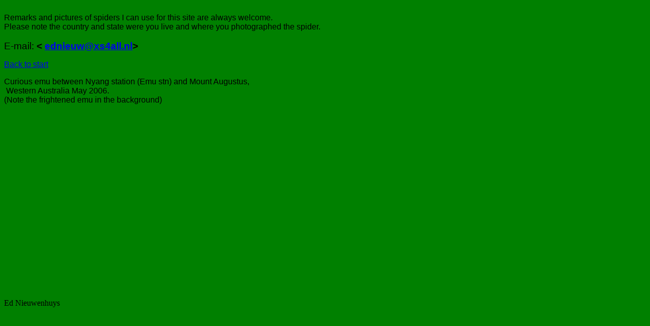

--- FILE ---
content_type: text/html
request_url: https://ednieuw.home.xs4all.nl/email.html
body_size: 585
content:
<html>
<head>
<title>Untitled Document</title>
<meta http-equiv="Content-Type" content="text/html; charset=iso-8859-1">
<style type="text/css">
.auto-style1 {
	font-size: larger;
}
.auto-style2 {
	font-size: larger;
	font-weight: bold;
}
.auto-style3 {
	font-family: Verdana;
}
</style>
</head>

<body style="background-color: #008000">
<p><font face="Verdana, Arial, Helvetica, sans-serif"><br>Remarks 
and  pictures of spiders I can use for this site are always welcome.<br>Please note the country
    and state were you live and where you photographed the spider. <br><br>
<span class="auto-style1">E-mail: </span> <strong><span class="auto-style1">&lt; 
</span> </strong><a href="mailto:ednieuw@xs4all.nl"><span class="auto-style2">ednieuw@xs4all.nl</span></a><strong><span class="auto-style1">&gt;</span></strong></font> </p>

<p><font face="Verdana, Arial, Helvetica, sans-serif"><a href="index.html">Back to start</a></font></p>
<p><font face="Verdana, Arial, Helvetica, sans-serif">Curious emu between Nyang station (Emu stn) and Mount Augustus,<br>&nbsp;Western Australia May 2006.
<br>(Note the frightened emu in the background) </font></p>
<p>
  <object width="425" height="350">
    <param name="movie" value="http://www.youtube.com/v/vVxQZTxDBzU">
    </param>
    <embed src="http://www.youtube.com/v/vVxQZTxDBzU" type="application/x-shockwave-flash" width="600" height="350"></embed>
  </object>
</p>
<p class="auto-style3">Ed Nieuwenhuys</p>
</body>
</html>
